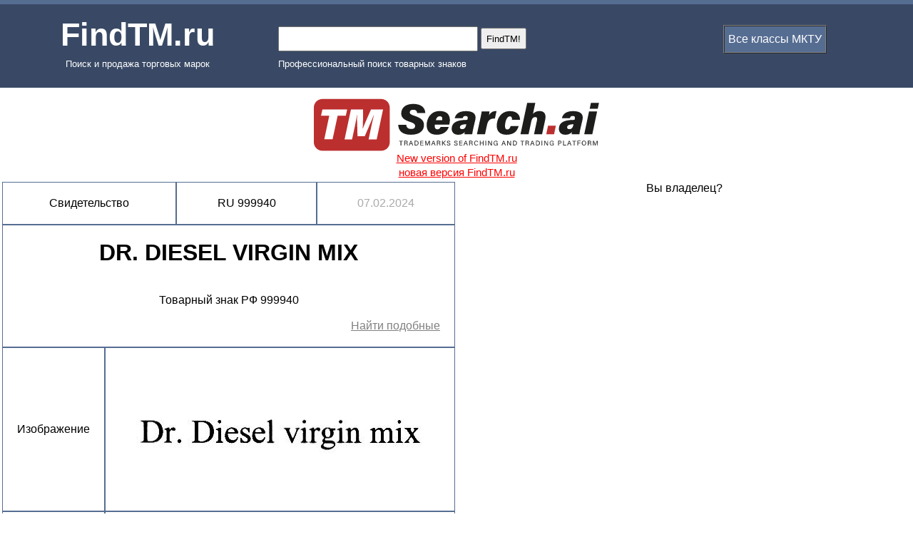

--- FILE ---
content_type: text/html; charset=utf-8
request_url: https://findtm.ru/card/RU/REG/999940.html
body_size: 4752
content:
<html>
<head>
    <title>DR. DIESEL VIRGIN MIX - товарный знак РФ 999940</title>
<style>
body {
    margin: 0;
    font: 0.92em/1.4 Arial, sans-serif;
    min-width: 780px;
    background: #fff;
    color: #000;
}
a {
    color: #566d92;
}
.tabletop td,a { color: #FFF; }
.login a { color: #566d92; }
.login td { text-align: center; }
.results td {
//    border:1px solid #394965;
border:1px solid #566d92;
}
.results b {
    color:#394965;
}
.results a {
    color: #566d92;
}

.itemimg {
    position: relative;
    display:inline-block;
    vertical-align:middle;

}

.itemnoimg {
    position: relative;
    display:inline-block;
    vertical-align:middle;
}


.itemimg img {
    max-width:220px;
    max-height:220px;
    vertical-align:middle;

}
.itemimg div {
    display: inline-block;
    position: absolute;
    align:left;
    valign:bottom;
    bottom: 10px; left: 0px;
    background-color: rgba(0,0,0,.4);
    color: #fff;
}
</style>
</head>
<body>
<div width="100%" style="background-color:#566d92;">
<table width="100%" class="tabletop"><tr><td align="left">


</td>
<td width="30%">

</td>
<td></td>
<td></td>
<td align="right">

</td
<td align="right">

</td>
<td align="right">



</td></tr></table>
</div>

<div align="center" width="100%">

<script>
function change (t, n) {
    //определить нажата ли галка или отжата
    var td = document.getElementById("td_" + t + "_" + n);
    var item = document.getElementById("item_" + t + "_" + n);
    item.click();
    if (item.checked) {
	td.style="background-color:#566d92;color:#FFF;";
    } else {
	td.style="background-color:#394965;color:#FFF;";
    }
}

function show (n) {
    //определить нажата ли галка или отжата
    var cb = document.getElementById("cb_" + n);
    var table = document.getElementById("table_" + n);
    var cat = document.getElementById(n);
    var items = document.getElementsByName(n);
    if (cb.checked) {
//        alert("WAS" + n);
	table.style="background-color:#566d92;color:#FFF;";
	cat.style.display = "none";
	cat.setAttribute('disabled', 'disabled')
	for (var i = 0; i<items.length; i++) {
	    items[i].checked = '';
	}
	if (n == 'protection') {
    	    var lp = document.getElementById('lp_or');
    	    lp.click();
        }
    } else {
//        alert("NOW" + n);
	table.style="background-color:#394965;color:#FFF;";
	cat.style.display = "block";
	cat.removeAttribute('disabled')
    }
    cb.click();

}
</script>
<form action="/search.pl" method="GET" name="name825901" id="id825901">
<div width="100%" style="background-color:#394965;color:#FFF;">
<div>
<table style="color:white;" width="100%">
    <tr>
    <td align="center" style="padding-top:15px;" nowrap valign="bottom">
    <div style="font-size:45px;"><a href="/" style="text-decoration:none;color:#FFF;"><b>FindTM.ru</b></a></div>
    </td>
    <td valign="bottom">
    <table><tr><td style="color:white;">
    <input type="text" name="keyword" style="font-size:30px;width:280px;height:35px;" value="" />
    </td><td>
    <input type="submit" name="find" value="FindTM!" style="height:30px;" />
    </td></tr></table>
    </td>
    
    <td valign="bottom">
    <table height="40" id="table_class" onClick="show('class');" style="background-color:#566d92;color:#FFF;" border=1 celpadding="0" cellspacing="0"><tr><td nowrap style="padding-left:5px;padding-right:5px;">
    <input type="checkbox" id="cb_class" checked hidden /> Все классы МКТУ
    </td></tr>
    </table>
    </td>
    <td valign="middle" rowspan=2>
    
    

    </td>
    </tr>
    <tr>
	<td align="center" style="color:#FFF;"><small>Поиск и продажа торговых марок</small></td>
	<td><table><tr><td style="color:#FFF;"><small>Профессиональный поиск товарных знаков</small></td></tr></table></td>
    </tr>
    </table>
</div>
<div width="100%" id="submition" style="display:none;">
<BR>

</div>

<div width="100%" id="class" style="display:none;">
<BR>
<TABLE width="100%" style="color:white;"><TR><TD WIDTH=50%" ALIGN="LEFT">&nbsp;&nbsp;&nbsp;<b>КлассЫ МКТУ</b>:
<select name="class_view" onChange="this.form.submit();">
    <option value="">Без описаний</option>
    <option value="FULL">С описаниями</option>
</select>
</TD><td ALIGN="right" width="50%">Логика&nbsp;<input type="radio" id="lc" name="lc" value=1 > И / ИЛИ <input type="radio" id="lc_or" name="lc" value="0"  checked></TD></TR></TABLE>

<table style="color:white;margin-top:5px;" border=1 cellpadding=0 cellspacing=0 width="100%">
    <tr>
    
    <td height="40" id="td_class_01" onClick="change('class','01');" align="center">
    <input type="checkbox" name="class" id="item_class_01" value="01" hidden /> 01
    </td>
    
    
    <td height="40" id="td_class_02" onClick="change('class','02');" align="center">
    <input type="checkbox" name="class" id="item_class_02" value="02" hidden /> 02
    </td>
    
    
    <td height="40" id="td_class_03" onClick="change('class','03');" align="center">
    <input type="checkbox" name="class" id="item_class_03" value="03" hidden /> 03
    </td>
    
    
    <td height="40" id="td_class_04" onClick="change('class','04');" align="center">
    <input type="checkbox" name="class" id="item_class_04" value="04" hidden /> 04
    </td>
    
    
    <td height="40" id="td_class_05" onClick="change('class','05');" align="center">
    <input type="checkbox" name="class" id="item_class_05" value="05" hidden /> 05
    </td>
    
    
    <td height="40" id="td_class_06" onClick="change('class','06');" align="center">
    <input type="checkbox" name="class" id="item_class_06" value="06" hidden /> 06
    </td>
    
    
    <td height="40" id="td_class_07" onClick="change('class','07');" align="center">
    <input type="checkbox" name="class" id="item_class_07" value="07" hidden /> 07
    </td>
    
    
    <td height="40" id="td_class_08" onClick="change('class','08');" align="center">
    <input type="checkbox" name="class" id="item_class_08" value="08" hidden /> 08
    </td>
    
    
    <td height="40" id="td_class_09" onClick="change('class','09');" align="center">
    <input type="checkbox" name="class" id="item_class_09" value="09" hidden /> 09
    </td>
    
    
    <td height="40" id="td_class_10" onClick="change('class','10');" align="center">
    <input type="checkbox" name="class" id="item_class_10" value="10" hidden /> 10
    </td>
    
    
    <td height="40" id="td_class_11" onClick="change('class','11');" align="center">
    <input type="checkbox" name="class" id="item_class_11" value="11" hidden /> 11
    </td>
    
    
    <td height="40" id="td_class_12" onClick="change('class','12');" align="center">
    <input type="checkbox" name="class" id="item_class_12" value="12" hidden /> 12
    </td>
    
    
    <td height="40" id="td_class_13" onClick="change('class','13');" align="center">
    <input type="checkbox" name="class" id="item_class_13" value="13" hidden /> 13
    </td>
    
    
    <td height="40" id="td_class_14" onClick="change('class','14');" align="center">
    <input type="checkbox" name="class" id="item_class_14" value="14" hidden /> 14
    </td>
    
    
    <td height="40" id="td_class_15" onClick="change('class','15');" align="center">
    <input type="checkbox" name="class" id="item_class_15" value="15" hidden /> 15
    </td>
    
    </tr><tr>
    
    
    <td height="40" id="td_class_16" onClick="change('class','16');" align="center">
    <input type="checkbox" name="class" id="item_class_16" value="16" hidden /> 16
    </td>
    
    
    <td height="40" id="td_class_17" onClick="change('class','17');" align="center">
    <input type="checkbox" name="class" id="item_class_17" value="17" hidden /> 17
    </td>
    
    
    <td height="40" id="td_class_18" onClick="change('class','18');" align="center">
    <input type="checkbox" name="class" id="item_class_18" value="18" hidden /> 18
    </td>
    
    
    <td height="40" id="td_class_19" onClick="change('class','19');" align="center">
    <input type="checkbox" name="class" id="item_class_19" value="19" hidden /> 19
    </td>
    
    
    <td height="40" id="td_class_20" onClick="change('class','20');" align="center">
    <input type="checkbox" name="class" id="item_class_20" value="20" hidden /> 20
    </td>
    
    
    <td height="40" id="td_class_21" onClick="change('class','21');" align="center">
    <input type="checkbox" name="class" id="item_class_21" value="21" hidden /> 21
    </td>
    
    
    <td height="40" id="td_class_22" onClick="change('class','22');" align="center">
    <input type="checkbox" name="class" id="item_class_22" value="22" hidden /> 22
    </td>
    
    
    <td height="40" id="td_class_23" onClick="change('class','23');" align="center">
    <input type="checkbox" name="class" id="item_class_23" value="23" hidden /> 23
    </td>
    
    
    <td height="40" id="td_class_24" onClick="change('class','24');" align="center">
    <input type="checkbox" name="class" id="item_class_24" value="24" hidden /> 24
    </td>
    
    
    <td height="40" id="td_class_25" onClick="change('class','25');" align="center">
    <input type="checkbox" name="class" id="item_class_25" value="25" hidden /> 25
    </td>
    
    
    <td height="40" id="td_class_26" onClick="change('class','26');" align="center">
    <input type="checkbox" name="class" id="item_class_26" value="26" hidden /> 26
    </td>
    
    
    <td height="40" id="td_class_27" onClick="change('class','27');" align="center">
    <input type="checkbox" name="class" id="item_class_27" value="27" hidden /> 27
    </td>
    
    
    <td height="40" id="td_class_28" onClick="change('class','28');" align="center">
    <input type="checkbox" name="class" id="item_class_28" value="28" hidden /> 28
    </td>
    
    
    <td height="40" id="td_class_29" onClick="change('class','29');" align="center">
    <input type="checkbox" name="class" id="item_class_29" value="29" hidden /> 29
    </td>
    
    
    <td height="40" id="td_class_30" onClick="change('class','30');" align="center">
    <input type="checkbox" name="class" id="item_class_30" value="30" hidden /> 30
    </td>
    
    </tr><tr>
    
    
    <td height="40" id="td_class_31" onClick="change('class','31');" align="center">
    <input type="checkbox" name="class" id="item_class_31" value="31" hidden /> 31
    </td>
    
    
    <td height="40" id="td_class_32" onClick="change('class','32');" align="center">
    <input type="checkbox" name="class" id="item_class_32" value="32" hidden /> 32
    </td>
    
    
    <td height="40" id="td_class_33" onClick="change('class','33');" align="center">
    <input type="checkbox" name="class" id="item_class_33" value="33" hidden /> 33
    </td>
    
    
    <td height="40" id="td_class_34" onClick="change('class','34');" align="center">
    <input type="checkbox" name="class" id="item_class_34" value="34" hidden /> 34
    </td>
    
    
    <td height="40" id="td_class_35" onClick="change('class','35');" align="center">
    <input type="checkbox" name="class" id="item_class_35" value="35" hidden /> 35
    </td>
    
    
    <td height="40" id="td_class_36" onClick="change('class','36');" align="center">
    <input type="checkbox" name="class" id="item_class_36" value="36" hidden /> 36
    </td>
    
    
    <td height="40" id="td_class_37" onClick="change('class','37');" align="center">
    <input type="checkbox" name="class" id="item_class_37" value="37" hidden /> 37
    </td>
    
    
    <td height="40" id="td_class_38" onClick="change('class','38');" align="center">
    <input type="checkbox" name="class" id="item_class_38" value="38" hidden /> 38
    </td>
    
    
    <td height="40" id="td_class_39" onClick="change('class','39');" align="center">
    <input type="checkbox" name="class" id="item_class_39" value="39" hidden /> 39
    </td>
    
    
    <td height="40" id="td_class_40" onClick="change('class','40');" align="center">
    <input type="checkbox" name="class" id="item_class_40" value="40" hidden /> 40
    </td>
    
    
    <td height="40" id="td_class_41" onClick="change('class','41');" align="center">
    <input type="checkbox" name="class" id="item_class_41" value="41" hidden /> 41
    </td>
    
    
    <td height="40" id="td_class_42" onClick="change('class','42');" align="center">
    <input type="checkbox" name="class" id="item_class_42" value="42" hidden /> 42
    </td>
    
    
    <td height="40" id="td_class_43" onClick="change('class','43');" align="center">
    <input type="checkbox" name="class" id="item_class_43" value="43" hidden /> 43
    </td>
    
    
    <td height="40" id="td_class_44" onClick="change('class','44');" align="center">
    <input type="checkbox" name="class" id="item_class_44" value="44" hidden /> 44
    </td>
    
    
    <td height="40" id="td_class_45" onClick="change('class','45');" align="center">
    <input type="checkbox" name="class" id="item_class_45" value="45" hidden /> 45
    </td>
    
    
    </tr>
</table>


</div>

<BR>
</div>
</FORM>
<a href="https://tmsearch.ai/" style="color:red;" title="trademark search"><img src="https://tmsearch.ai/img/logolg.svg" style="max-width:400px;" alt="trademark search"><BR>New version of FindTM.ru<BR>новая версия FindTM.ru</a>



<table border="0" width="100%"><tr><td width="50%" valign="top">

<table width="100%" cellpadding="20" cellspacing="0" style="text-align:center;" class="results" valign="top">
<tr><td>Свидетельство</td><td>RU 999940</a></td>
<td><font color="#AAAAAA">07.02.2024</font></td></tr>


</table>

<table width="100%" cellpadding="20" cellspacing="0" style="text-align:center;" class="results" valign="top">


<tr><td colspan=2>
	<h1>DR. DIESEL VIRGIN MIX</h1>
	<BR>
	Товарный знак РФ 999940<BR><BR>
	<div align="right"><a href="/search.pl?keyword=DR. DIESEL VIRGIN MIX" style="color:grey;">Найти подобные</a></div>
</td></tr>

<tr>
<td>Изображение</td>
<td align="center" width="500">


<img src="https://imgnew.findtm.ru/img/500/RU/TM/REG/1258574.jpg" style="max-width:500px;max-height:300px;" border="0" alt="DR. DIESEL VIRGIN MIX - товарный знак РФ 999940" />


</td>
</tr>



<td width="70">Окончание</td><td>26.05.2033</td></tr>


 <!~- edit -->

<td width="70">Владелец</td><td align="left">Общество с ограниченной ответственностью "Объединенные Пивоварни Хейнекен", 193230, Санкт-Петербург, ул. Тельмана, 24А (RU)</td></tr>





<td width="70">Адрес для переписки</td><td align="left">193230, Санкт-Петербург, ул. Тельмана, 24А, ООО "Объединенные Пивоварни Хейнекен", для К.В. Гееца</td></tr>

<td width=70>Страна охраны</td><td align="left">
RU 
</td></tr>

<td width=70>МКТУ</td><td align="left">

<div style="margin-bottom:-20px;">

</div><div style="margin-top:20px;"><b>Класс 32</b></div><div>
пиво<BR>


коктейли на основе пива<BR>

</div><div style="margin-top:20px;"><b>Класс 33</b></div><div>
алкогольные напитки (за исключением пива)<BR>


</td></tr>

<td width=30>Ссылка</td><td>
<a href="https://fips.ru/registers-doc-view/fips_servlet?DB=RUTM&rn=5479&DocNumber=999940&TypeFile=html" target=_blank style="color:black;">Ссылка на оригинальный документ на сайте ведомства</a>
</td></tr>
</tr>

</table>

</td><td valign="top" width="50%" align="center">



    Вы владелец?





</td></tr></table>


</div>
<script async src="https://pagead2.googlesyndication.com/pagead/js/adsbygoogle.js?client=ca-pub-2482561249882702" crossorigin="anonymous"></script>
<div width="100%" style="background-color:#394965;color:#FFF;">
    &copy; 2012-2024 FindTM.ru Юрий Марченко
</div>

<!-- Yandex.Metrika informer -->
<a href="https://metrika.yandex.ru/stat/?id=17463752&amp;from=informer"
target="_blank" rel="nofollow"><img src="https://informer.yandex.ru/informer/17463752/3_1_FFFFFFFF_EFEFEFFF_0_pageviews"
style="width:88px; height:31px; border:0;" alt="Яндекс.Метрика" title="Яндекс.Метрика: данные за сегодня (просмотры, визиты и уникальные посетители)" class="ym-advanced-informer" data-cid="17463752" data-lang="ru" /></a>
<!-- /Yandex.Metrika informer -->

<!-- Yandex.Metrika counter -->
<script type="text/javascript" >
   (function(m,e,t,r,i,k,a){m[i]=m[i]||function(){(m[i].a=m[i].a||[]).push(arguments)};
   m[i].l=1*new Date();k=e.createElement(t),a=e.getElementsByTagName(t)[0],k.async=1,k.src=r,a.parentNode.insertBefore(k,a)})
   (window, document, "script", "https://mc.yandex.ru/metrika/tag.js", "ym");

   ym(17463752, "init", {
        clickmap:true,
        trackLinks:true,
        accurateTrackBounce:true,
        trackHash:true
   });
</script>
<noscript><div><img src="https://mc.yandex.ru/watch/17463752" style="position:absolute; left:-9999px;" alt="" /></div></noscript>
<!-- /Yandex.Metrika counter -->
<!-- Global site tag (gtag.js) - Google Analytics -->
<script async src="https://www.googletagmanager.com/gtag/js?id=UA-35312673-1"></script>
<script>
  window.dataLayer = window.dataLayer || [];
  function gtag(){dataLayer.push(arguments);}
  gtag('js', new Date());

  gtag('config', 'UA-35312673-1');
</script>
<!-- Rating Mail.ru counter -->
<script type="text/javascript">
var _tmr = window._tmr || (window._tmr = []);
_tmr.push({id: "2196707", type: "pageView", start: (new Date()).getTime()});
(function (d, w, id) {
  if (d.getElementById(id)) return;
  var ts = d.createElement("script"); ts.type = "text/javascript"; ts.async = true; ts.id = id;
  ts.src = "https://top-fwz1.mail.ru/js/code.js";
  var f = function () {var s = d.getElementsByTagName("script")[0]; s.parentNode.insertBefore(ts, s);};
  if (w.opera == "[object Opera]") { d.addEventListener("DOMContentLoaded", f, false); } else { f(); }
})(document, window, "topmailru-code");
</script><noscript><div>
<img src="https://top-fwz1.mail.ru/counter?id=2196707;js=na" style="border:0;position:absolute;left:-9999px;" alt="Top.Mail.Ru" />
</div></noscript>
<!-- //Rating Mail.ru counter -->

</body>
</html>

--- FILE ---
content_type: text/html; charset=utf-8
request_url: https://www.google.com/recaptcha/api2/aframe
body_size: 270
content:
<!DOCTYPE HTML><html><head><meta http-equiv="content-type" content="text/html; charset=UTF-8"></head><body><script nonce="7kzZ8ccvXRnt665jMTKHoQ">/** Anti-fraud and anti-abuse applications only. See google.com/recaptcha */ try{var clients={'sodar':'https://pagead2.googlesyndication.com/pagead/sodar?'};window.addEventListener("message",function(a){try{if(a.source===window.parent){var b=JSON.parse(a.data);var c=clients[b['id']];if(c){var d=document.createElement('img');d.src=c+b['params']+'&rc='+(localStorage.getItem("rc::a")?sessionStorage.getItem("rc::b"):"");window.document.body.appendChild(d);sessionStorage.setItem("rc::e",parseInt(sessionStorage.getItem("rc::e")||0)+1);localStorage.setItem("rc::h",'1769698138075');}}}catch(b){}});window.parent.postMessage("_grecaptcha_ready", "*");}catch(b){}</script></body></html>

--- FILE ---
content_type: image/svg+xml
request_url: https://tmsearch.ai/img/logolg.svg
body_size: 10050
content:
<?xml version="1.0" encoding="utf-8"?>
<!-- Generator: Adobe Illustrator 26.5.0, SVG Export Plug-In . SVG Version: 6.00 Build 0)  -->
<svg version="1.1" id="Layer_1" xmlns="http://www.w3.org/2000/svg" xmlns:xlink="http://www.w3.org/1999/xlink" x="0px" y="0px"
	 viewBox="0 0 350 65" style="enable-background:new 0 0 350 65;" xml:space="preserve">
<style type="text/css">
	.st0{fill:#BC2F2F;}
	.st1{fill:#FFFFFF;}
	.st2{fill:#1D1D1B;}
	.st3{fill:#2D2D2D;}
</style>
<path class="st0" d="M82.4,64.8H10.7C4.8,64.8,0,60.1,0,54.2V11.3C0,5.4,4.8,0.7,10.7,0.7h71.7c5.9,0,10.7,4.8,10.7,10.7v42.8
	C93.1,60.1,88.3,64.8,82.4,64.8z"/>
<g>
	<path class="st1" d="M18.9,21.3H8.8l1.7-7.6h30.4l-1.7,7.6H29.2L23,50.5H12.8L18.9,21.3z"/>
	<path class="st1" d="M69.7,38.5c1.2-5.8,2.9-13.4,4-17.8h-0.2c-3.2,7.9-6.4,15.3-11.1,26.1l-8.9-0.1c0.1-9.7-0.8-17.8-0.4-26h-0.3
		c-0.6,4.3-2,11.8-3.4,18.1l-2.5,11.8h-9.2l7.8-36.9h14.9c0.1,7-0.2,18.2-0.5,23.6h0.2c2.2-6,6.3-15.1,10-23.6h14.8l-7.8,36.9h-9.9
		L69.7,38.5z"/>
</g>
<g>
	<g>
		<path class="st2" d="M113.4,32.8c0.2,3,2.1,5,5.9,5c3,0,4.9-1.1,4.9-3.7c0-2.4-1.7-3.6-6-5c-7.9-2.6-11-5.6-11-10.5
			c0-6.7,4.9-11.8,14.8-11.8c9,0,14.5,4.2,14.7,11.3h-10c-0.1-1.7-0.8-4.1-4.8-4.1c-2.4,0-4.2,1-4.2,3.3c0,1.7,1.3,2.8,5.7,4.2
			c8.2,2.7,11.7,5.9,11.7,11.3c0,7-5.1,12.1-16.2,12.1c-10.1,0-15.2-4.8-15.4-12.2H113.4z"/>
		<path class="st2" d="M148.5,32.3c-0.1,0.5-0.2,0.9-0.2,1.4c-0.1,2.5,0.7,4.5,3.2,4.5c2.2,0,3.3-1.3,4-2.9h10
			c-1.6,4.9-6,9.6-14.7,9.6c-8.9,0-12.4-5.3-12.4-11.8c0-7.2,4.1-17.5,16.1-17.5c8.9,0,12.4,4.8,12.4,11.3c0,2.1-0.3,3.9-0.8,5.4
			H148.5z M157.5,26.8c0.1-0.6,0.1-1,0.1-1.4c0-1.9-0.7-3.4-3.1-3.4c-2.5,0-4.1,1.8-4.8,4.8H157.5z"/>
		<path class="st2" d="M195.7,36.6c-0.7,3.2-1.3,6.4-1.4,7.7h-9.5c0-0.8,0.2-2,0.3-2.9c-1.6,1.9-3.6,3.5-8.2,3.5
			c-5.2,0-7.8-3.4-7.8-7.3c0-7.3,5.8-10.1,13.4-10.8c2.1-0.2,4.3-0.2,5.8-0.3l0.3-1.3c0.4-1.8,0.2-3.5-2.5-3.5c-2.6,0-3,1.5-3.6,2.8
			h-9.7c1.1-4.6,4.4-8.8,13.8-8.8c8.7,0,13,3.5,11.5,10.6L195.7,36.6z M187,32c-1.4,0-2.8,0.1-3.8,0.3c-3,0.6-4,1.8-4,3.4
			c0,1.3,0.8,2.3,2.6,2.3c3.7,0,4.6-2.9,5.1-5.4L187,32z"/>
		<path class="st2" d="M204.2,25c0.8-3.5,1.3-6.3,1.7-8.8h9.6c-0.1,0.8-0.3,2.7-0.7,4.7c1.8-3.1,4.2-5.3,9.3-5.3l-2,9.3
			c-5.8-0.3-8.4,2.2-9.7,7.9l-2.4,11.4h-9.9L204.2,25z"/>
		<path class="st2" d="M251.2,34.2c-1.6,6-5.5,10.7-15,10.7c-8,0-11.8-4.5-11.8-11.1c0-8.2,4.8-18.1,16.2-18.1
			c10.1,0,12.6,6.5,12.2,10.8H243c0.2-2.4-0.1-4.3-2.7-4.3c-4,0-5.8,7.7-5.8,12c0,2.9,1,4.2,2.8,4.2c2,0,3.2-1.4,4.2-4.2H251.2z"/>
		<path class="st2" d="M271.7,5.5l-2.9,13.6c1.7-1.8,4.1-3.5,8-3.5c5.7,0,8.5,3.5,7,10.8L280,44.3h-9.9l3.6-17
			c0.6-2.8,0.1-4.2-2.2-4.2c-2.7,0-4,2.1-4.7,5.1l-3.4,16.1h-9.9l8.2-38.7H271.7z"/>
		<path class="st0" d="M285.1,44.3l2.2-10.6h9.6l-2.2,10.6H285.1z"/>
		<path class="st2" d="M327.2,36.6c-0.7,3.2-1.3,6.4-1.4,7.7h-9.5c0-0.8,0.2-2,0.3-2.9c-1.6,1.9-3.6,3.5-8.2,3.5
			c-5.2,0-7.8-3.4-7.8-7.3c0-7.3,5.8-10.1,13.4-10.8c2.1-0.2,4.3-0.2,5.8-0.3l0.3-1.3c0.4-1.8,0.2-3.5-2.5-3.5c-2.6,0-3,1.5-3.6,2.8
			h-9.7c1.1-4.6,4.4-8.8,13.8-8.8c8.7,0,13,3.5,11.5,10.6L327.2,36.6z M318.5,32c-1.4,0-2.8,0.1-3.8,0.3c-3,0.6-4,1.8-4,3.4
			c0,1.3,0.8,2.3,2.6,2.3c3.7,0,4.6-2.9,5.1-5.4L318.5,32z"/>
		<path class="st2" d="M337.6,16.2h9.9l-5.9,28h-9.9L337.6,16.2z M339.9,5.5h9.9l-1.5,7.3h-9.9L339.9,5.5z"/>
	</g>
</g>
<g>
	<g>
		<path class="st3" d="M106.5,53.1h-1.9v-0.7h4.6v0.7h-1.9v5.1h-0.9V53.1z"/>
		<path class="st3" d="M111.8,55.6v2.5h-0.9v-5.8h2.3c1.2,0,1.9,0.7,1.9,1.6c0,0.8-0.4,1.2-1,1.4c0.4,0.1,0.9,0.5,0.9,1.5V57
			c0,0.4,0,0.9,0.1,1.1h-0.8c-0.1-0.3-0.1-0.7-0.1-1.3v-0.1c0-0.8-0.2-1.1-1.2-1.1H111.8z M111.8,54.9h1.2c0.9,0,1.2-0.3,1.2-0.9
			c0-0.6-0.4-0.9-1.1-0.9h-1.3V54.9z"/>
		<path class="st3" d="M118,56.5l-0.6,1.7h-0.9l2.1-5.8h1.1l2.1,5.8h-0.9l-0.6-1.7H118z M120.1,55.8c-0.5-1.5-0.8-2.3-1-2.7h0
			c-0.1,0.5-0.5,1.5-0.9,2.7H120.1z"/>
		<path class="st3" d="M123.6,52.3h2.1c1.6,0,2.8,1.1,2.8,2.9c0,1.7-1.1,3-2.8,3h-2.1V52.3z M124.5,57.4h1.2c1.3,0,1.9-1,1.9-2.2
			c0-1.1-0.6-2.1-1.9-2.1h-1.2V57.4z"/>
		<path class="st3" d="M134.2,55.5h-2.9v2h3.2l-0.1,0.7h-3.9v-5.8h3.9v0.7h-3v1.7h2.9V55.5z"/>
		<path class="st3" d="M141.4,55.7c0-1.1,0-2.2,0-2.8h0c-0.3,1-1.1,3.4-1.8,5.2h-0.8c-0.5-1.5-1.4-4.2-1.7-5.2h0c0,0.7,0.1,2,0.1,3
			v2.3h-0.8v-5.8h1.3c0.6,1.8,1.4,4,1.6,4.8h0c0.1-0.6,1-3.1,1.7-4.8h1.3v5.8h-0.8V55.7z"/>
		<path class="st3" d="M145.4,56.5l-0.6,1.7H144l2.1-5.8h1.1l2.1,5.8h-0.9l-0.6-1.7H145.4z M147.5,55.8c-0.5-1.5-0.8-2.3-1-2.7h0
			c-0.1,0.5-0.5,1.5-0.9,2.7H147.5z"/>
		<path class="st3" d="M151.8,55.6v2.5H151v-5.8h2.3c1.2,0,1.9,0.7,1.9,1.6c0,0.8-0.4,1.2-1,1.4c0.4,0.1,0.9,0.5,0.9,1.5V57
			c0,0.4,0,0.9,0.1,1.1h-0.8c-0.1-0.3-0.1-0.7-0.1-1.3v-0.1c0-0.8-0.2-1.1-1.2-1.1H151.8z M151.8,54.9h1.2c0.9,0,1.2-0.3,1.2-0.9
			c0-0.6-0.4-0.9-1.1-0.9h-1.3V54.9z"/>
		<path class="st3" d="M157.2,52.3h0.9v2.8c0.4-0.4,1.9-1.9,2.7-2.8h1.1l-2.5,2.5l2.6,3.4h-1l-2.2-2.8l-0.7,0.7v2.2h-0.9V52.3z"/>
		<path class="st3" d="M164,56.5c0.2,0.7,0.6,1,1.4,1c0.9,0,1.2-0.4,1.2-0.9c0-0.6-0.3-0.9-1.4-1.1c-1.4-0.3-1.9-0.8-1.9-1.6
			c0-0.9,0.7-1.6,2-1.6c1.4,0,2,0.8,2.1,1.6h-0.9c-0.1-0.5-0.4-0.9-1.2-0.9c-0.7,0-1.1,0.3-1.1,0.8c0,0.5,0.3,0.7,1.3,1
			c1.7,0.4,2,1,2,1.8c0,1-0.7,1.7-2.2,1.7c-1.5,0-2.1-0.8-2.3-1.7H164z"/>
		<path class="st3" d="M172.9,56.5c0.2,0.7,0.6,1,1.4,1c0.9,0,1.2-0.4,1.2-0.9c0-0.6-0.3-0.9-1.4-1.1c-1.4-0.3-1.9-0.8-1.9-1.6
			c0-0.9,0.7-1.6,2-1.6c1.4,0,2,0.8,2.1,1.6h-0.9c-0.1-0.5-0.4-0.9-1.2-0.9c-0.7,0-1.1,0.3-1.1,0.8c0,0.5,0.3,0.7,1.3,1
			c1.7,0.4,2,1,2,1.8c0,1-0.7,1.7-2.2,1.7c-1.5,0-2.1-0.8-2.3-1.7H172.9z"/>
		<path class="st3" d="M182.1,55.5h-2.9v2h3.2l-0.1,0.7h-3.9v-5.8h3.9v0.7h-3v1.7h2.9V55.5z"/>
		<path class="st3" d="M185.1,56.5l-0.6,1.7h-0.9l2.1-5.8h1.1l2.1,5.8H188l-0.6-1.7H185.1z M187.2,55.8c-0.5-1.5-0.8-2.3-1-2.7h0
			c-0.1,0.5-0.5,1.5-0.9,2.7H187.2z"/>
		<path class="st3" d="M191.5,55.6v2.5h-0.9v-5.8h2.3c1.2,0,1.9,0.7,1.9,1.6c0,0.8-0.4,1.2-1,1.4c0.4,0.1,0.9,0.5,0.9,1.5V57
			c0,0.4,0,0.9,0.1,1.1H194c-0.1-0.3-0.1-0.7-0.1-1.3v-0.1c0-0.8-0.2-1.1-1.2-1.1H191.5z M191.5,54.9h1.2c0.9,0,1.2-0.3,1.2-0.9
			c0-0.6-0.4-0.9-1.1-0.9h-1.3V54.9z"/>
		<path class="st3" d="M201.6,56.5c-0.3,1-1,1.8-2.4,1.8c-1.8,0-2.6-1.3-2.6-3c0-1.6,0.9-3,2.7-3c1.4,0,2.2,0.8,2.3,1.8h-0.9
			c-0.2-0.6-0.6-1.1-1.5-1.1c-1.2,0-1.7,1.1-1.7,2.3c0,1.1,0.5,2.3,1.8,2.3c0.9,0,1.3-0.5,1.5-1H201.6z"/>
		<path class="st3" d="M203.6,52.3h0.9v2.4h2.9v-2.4h0.9v5.8h-0.9v-2.7h-2.9v2.7h-0.9V52.3z"/>
		<path class="st3" d="M211.4,52.3v5.8h-0.9v-5.8H211.4z"/>
		<path class="st3" d="M213.8,58.2v-5.8h1.1c0.8,1.4,2.5,4.2,2.9,4.8h0c-0.1-0.7-0.1-1.7-0.1-2.6v-2.2h0.8v5.8h-1.1
			c-0.7-1.2-2.6-4.3-2.9-4.9h0c0,0.6,0,1.7,0,2.7v2.2H213.8z"/>
		<path class="st3" d="M225.7,58.2H225c0-0.1-0.1-0.4-0.1-0.7c-0.3,0.4-0.8,0.8-1.8,0.8c-1.7,0-2.6-1.3-2.6-2.9c0-1.7,1-3.1,2.7-3.1
			c1.4,0,2.2,0.8,2.4,1.8h-0.9c-0.2-0.6-0.6-1.1-1.6-1.1c-1.3,0-1.8,1.1-1.8,2.3c0,1.2,0.5,2.3,1.8,2.3c1.3,0,1.6-0.8,1.6-1.7v-0.1
			h-1.6V55h2.4V58.2z"/>
		<path class="st3" d="M231.7,56.5l-0.6,1.7h-0.9l2.1-5.8h1.1l2.1,5.8h-0.9l-0.6-1.7H231.7z M233.8,55.8c-0.5-1.5-0.8-2.3-1-2.7h0
			c-0.1,0.5-0.5,1.5-0.9,2.7H233.8z"/>
		<path class="st3" d="M237.2,58.2v-5.8h1.1c0.8,1.4,2.5,4.2,2.9,4.8h0c-0.1-0.7-0.1-1.7-0.1-2.6v-2.2h0.8v5.8h-1.1
			c-0.7-1.2-2.6-4.3-2.9-4.9h0c0,0.6,0,1.7,0,2.7v2.2H237.2z"/>
		<path class="st3" d="M244.3,52.3h2.1c1.6,0,2.8,1.1,2.8,2.9c0,1.7-1.1,3-2.8,3h-2.1V52.3z M245.2,57.4h1.2c1.3,0,1.9-1,1.9-2.2
			c0-1.1-0.6-2.1-1.9-2.1h-1.2V57.4z"/>
		<path class="st3" d="M255.4,53.1h-1.9v-0.7h4.6v0.7h-1.9v5.1h-0.9V53.1z"/>
		<path class="st3" d="M260.6,55.6v2.5h-0.9v-5.8h2.3c1.2,0,1.9,0.7,1.9,1.6c0,0.8-0.4,1.2-1,1.4c0.4,0.1,0.9,0.5,0.9,1.5V57
			c0,0.4,0,0.9,0.1,1.1h-0.8c-0.1-0.3-0.1-0.7-0.1-1.3v-0.1c0-0.8-0.2-1.1-1.2-1.1H260.6z M260.6,54.9h1.2c0.9,0,1.2-0.3,1.2-0.9
			c0-0.6-0.4-0.9-1.1-0.9h-1.3V54.9z"/>
		<path class="st3" d="M266.9,56.5l-0.6,1.7h-0.9l2.1-5.8h1.1l2.1,5.8h-0.9l-0.6-1.7H266.9z M269,55.8c-0.5-1.5-0.8-2.3-1-2.7h0
			c-0.1,0.5-0.5,1.5-0.9,2.7H269z"/>
		<path class="st3" d="M272.5,52.3h2.1c1.6,0,2.8,1.1,2.8,2.9c0,1.7-1.1,3-2.8,3h-2.1V52.3z M273.3,57.4h1.2c1.3,0,1.9-1,1.9-2.2
			c0-1.1-0.6-2.1-1.9-2.1h-1.2V57.4z"/>
		<path class="st3" d="M280.2,52.3v5.8h-0.9v-5.8H280.2z"/>
		<path class="st3" d="M282.6,58.2v-5.8h1.1c0.8,1.4,2.5,4.2,2.9,4.8h0c-0.1-0.7-0.1-1.7-0.1-2.6v-2.2h0.8v5.8h-1.1
			c-0.7-1.2-2.6-4.3-2.9-4.9h0c0,0.6,0,1.7,0,2.7v2.2H282.6z"/>
		<path class="st3" d="M294.5,58.2h-0.7c0-0.1-0.1-0.4-0.1-0.7c-0.3,0.4-0.8,0.8-1.8,0.8c-1.7,0-2.6-1.3-2.6-2.9
			c0-1.7,1-3.1,2.7-3.1c1.4,0,2.2,0.8,2.4,1.8h-0.9c-0.2-0.6-0.6-1.1-1.6-1.1c-1.3,0-1.8,1.1-1.8,2.3c0,1.2,0.5,2.3,1.8,2.3
			c1.3,0,1.6-0.8,1.6-1.7v-0.1h-1.6V55h2.4V58.2z"/>
		<path class="st3" d="M299.6,52.3h2.3c1.2,0,1.9,0.6,1.9,1.7c0,1.2-0.8,1.8-2,1.8h-1.3v2.4h-0.9V52.3z M300.5,55.1h1.3
			c0.8,0,1.2-0.4,1.2-1c0-0.7-0.5-1-1.1-1h-1.3V55.1z"/>
		<path class="st3" d="M305.8,52.3h0.9v5.1h3l-0.1,0.7h-3.8V52.3z"/>
		<path class="st3" d="M312.2,56.5l-0.6,1.7h-0.9l2.1-5.8h1.1l2.1,5.8h-0.9l-0.6-1.7H312.2z M314.3,55.8c-0.5-1.5-0.8-2.3-1-2.7h0
			c-0.1,0.5-0.5,1.5-0.9,2.7H314.3z"/>
		<path class="st3" d="M319,53.1h-1.9v-0.7h4.6v0.7h-1.9v5.1H319V53.1z"/>
		<path class="st3" d="M323.4,52.3h3.8v0.7h-3v1.8h2.8v0.7h-2.8v2.6h-0.8V52.3z"/>
		<path class="st3" d="M334.1,55.2c0,1.6-0.9,3-2.8,3c-1.7,0-2.7-1.3-2.7-3c0-1.7,1-3,2.8-3C333.1,52.3,334.1,53.5,334.1,55.2z
			 M329.6,55.2c0,1.2,0.6,2.3,1.8,2.3c1.3,0,1.8-1.1,1.8-2.3c0-1.2-0.6-2.3-1.8-2.3C330.1,53,329.6,54,329.6,55.2z"/>
		<path class="st3" d="M337,55.6v2.5h-0.9v-5.8h2.3c1.2,0,1.9,0.7,1.9,1.6c0,0.8-0.4,1.2-1,1.4c0.4,0.1,0.9,0.5,0.9,1.5V57
			c0,0.4,0,0.9,0.1,1.1h-0.8c-0.1-0.3-0.1-0.7-0.1-1.3v-0.1c0-0.8-0.2-1.1-1.2-1.1H337z M337,54.9h1.2c0.9,0,1.2-0.3,1.2-0.9
			c0-0.6-0.4-0.9-1.1-0.9H337V54.9z"/>
		<path class="st3" d="M347.4,55.7c0-1.1,0-2.2,0-2.8h0c-0.3,1-1.1,3.4-1.8,5.2h-0.8c-0.5-1.5-1.4-4.2-1.7-5.2h0c0,0.7,0.1,2,0.1,3
			v2.3h-0.8v-5.8h1.3c0.6,1.8,1.4,4,1.6,4.8h0c0.1-0.6,1-3.1,1.7-4.8h1.3v5.8h-0.8V55.7z"/>
	</g>
</g>
</svg>
